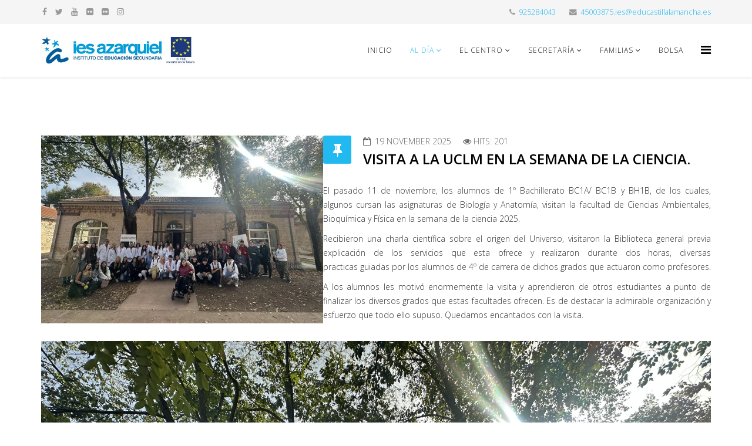

--- FILE ---
content_type: text/html; charset=utf-8
request_url: http://iesazarquiel.es/index.php/al-dia/blog-centro?start=15
body_size: 39990
content:
<!DOCTYPE html>
<html xmlns="http://www.w3.org/1999/xhtml" xml:lang="en-gb" lang="en-gb" dir="ltr">
    <head>
        <meta http-equiv="X-UA-Compatible" content="IE=edge">
        <meta name="viewport" content="width=device-width, initial-scale=1">
                <!-- head -->
        <base href="http://iesazarquiel.es/index.php/al-dia/blog-centro" />
	<meta http-equiv="content-type" content="text/html; charset=utf-8" />
	<meta name="generator" content="Joomla! - Open Source Content Management" />
	<title>IES Azarquiel - Blog del Centro</title>
	<link href="/index.php/al-dia/blog-centro?type=rss&amp;format=feed" rel="alternate" type="application/rss+xml" title="RSS 2.0" />
	<link href="/index.php/al-dia/blog-centro?type=atom&amp;format=feed" rel="alternate" type="application/atom+xml" title="Atom 1.0" />
	<link href="/images/azarquiel.ico" rel="shortcut icon" type="image/vnd.microsoft.icon" />
	<link href="http://iesazarquiel.es/index.php/component/search/?Itemid=571&amp;format=opensearch" rel="search" title="Search IES Azarquiel" type="application/opensearchdescription+xml" />
	<link href="//fonts.googleapis.com/css?family=Open+Sans:300,300italic,regular,italic,600,600italic,700,700italic,800,800italic&amp;subset=latin" rel="stylesheet" type="text/css" />
	<link href="/templates/shaper_helix3/css/bootstrap.min.css" rel="stylesheet" type="text/css" />
	<link href="/templates/shaper_helix3/css/font-awesome.min.css" rel="stylesheet" type="text/css" />
	<link href="/templates/shaper_helix3/css/mycss.css" rel="stylesheet" type="text/css" />
	<link href="/templates/shaper_helix3/css/legacy.css" rel="stylesheet" type="text/css" />
	<link href="/templates/shaper_helix3/css/template.css" rel="stylesheet" type="text/css" />
	<link href="/templates/shaper_helix3/css/presets/preset1.css" rel="stylesheet" type="text/css" class="preset" />
	<link href="/templates/shaper_helix3/css/frontend-edit.css" rel="stylesheet" type="text/css" />
	<style type="text/css">
body{font-family:Open Sans, sans-serif; font-weight:300; }h1{font-family:Open Sans, sans-serif; font-weight:800; }h2{font-family:Open Sans, sans-serif; font-weight:600; }h3{font-family:Open Sans, sans-serif; font-weight:normal; }h4{font-family:Open Sans, sans-serif; font-weight:normal; }h5{font-family:Open Sans, sans-serif; font-weight:800; }h6{font-family:Open Sans, sans-serif; font-weight:800; }#sp-top-bar{ background-color:#f5f5f5;color:#999999; }#sp-bottom{ background-color:#f5f5f5;padding:100px 0px; }
	</style>
	<script src="/media/jui/js/jquery.min.js?4b2875329a937a49494c0de1f7bbed67" type="text/javascript"></script>
	<script src="/media/jui/js/jquery-noconflict.js?4b2875329a937a49494c0de1f7bbed67" type="text/javascript"></script>
	<script src="/media/jui/js/jquery-migrate.min.js?4b2875329a937a49494c0de1f7bbed67" type="text/javascript"></script>
	<script src="/media/system/js/caption.js?4b2875329a937a49494c0de1f7bbed67" type="text/javascript"></script>
	<script src="/templates/shaper_helix3/js/bootstrap.min.js" type="text/javascript"></script>
	<script src="/templates/shaper_helix3/js/jquery.sticky.js" type="text/javascript"></script>
	<script src="/templates/shaper_helix3/js/main.js" type="text/javascript"></script>
	<script src="/templates/shaper_helix3/js/frontend-edit.js" type="text/javascript"></script>
	<script type="text/javascript">
jQuery(window).on('load',  function() {
				new JCaption('img.caption');
			});
var sp_preloader = '0';

var sp_gotop = '0';

var sp_offanimation = 'default';

	</script>

            </head>

    <body class="site com-content view-category layout-blog no-task itemid-571 en-gb ltr  sticky-header layout-fluid off-canvas-menu-init">

        <div class="body-wrapper">
            <div class="body-innerwrapper">
                <section id="sp-top-bar"><div class="container"><div class="row"><div id="sp-top1" class="col-xs-12 col-sm-6 col-md-6"><div class="sp-column "><ul class="social-icons"><li><a target="_blank" href="https://www.facebook.com/people/iesazarquiel/100088978323687/" aria-label="facebook"><i class="fa fa-facebook"></i></a></li><li><a target="_blank" href="http://twitter.com/iesazarquiel" aria-label="twitter"><i class="fa fa-twitter"></i></a></li><li><a target="_blank" href="https://vimeo.com/user40137199" aria-label="youtube"><i class="fa fa-youtube"></i></a></li><li><a target="_blank" href="https://www.flickr.com/photos/iesazarquiel/albums" aria-label="flickr"><i class="fa fa-flickr"></i></a></li><li><a target="_blank" href="https://www.flickr.com/photos/195436459@N02/albums" aria-label="flickr"><i class="fa fa-flickr"></i></a></li><li><a target="_blank" href="https://www.instagram.com/iesazarquiel/"><i class="fa fa-instagram"></i></a></li></ul></div></div><div id="sp-top2" class="col-xs-12 col-sm-6 col-md-6"><div class="sp-column "><ul class="sp-contact-info"><li class="sp-contact-phone"><i class="fa fa-phone" aria-hidden="true"></i> <a href="tel:925284043">925284043</a></li><li class="sp-contact-email"><i class="fa fa-envelope" aria-hidden="true"></i> <a href="mailto:45003875.ies@educastillalamancha.es">45003875.ies@educastillalamancha.es</a></li></ul></div></div></div></div></section><header id="sp-header"><div class="container"><div class="row"><div id="sp-logo" class="col-xs-8 col-sm-3 col-md-3"><div class="sp-column "><div class="logo"><a href="/"><img class="sp-default-logo hidden-xs" src="/images/logosazarquiel/logoiesfseif.jpg" alt="IES Azarquiel"><img class="sp-retina-logo hidden-xs" src="/images/logosazarquiel/logoiesfseif.jpg" alt="IES Azarquiel" width="520" height="96"><img class="sp-default-logo visible-xs" src="/images/logosazarquiel/logoiesfseif.jpg" alt="IES Azarquiel"></a></div></div></div><div id="sp-menu" class="col-xs-4 col-sm-9 col-md-9"><div class="sp-column ">			<div class='sp-megamenu-wrapper'>
				<a id="offcanvas-toggler" href="#" aria-label="Helix Megamenu Options"><i class="fa fa-bars" aria-hidden="true" title="Helix Megamenu Options"></i></a>
				<ul class="sp-megamenu-parent menu-slide-down hidden-sm hidden-xs"><li class="sp-menu-item"><a  href="/index.php"  >Inicio</a></li><li class="sp-menu-item sp-has-child active"><a  href="/index.php/al-dia"  >Al día</a><div class="sp-dropdown sp-dropdown-main sp-dropdown-mega sp-menu-center" style="width: 600px;left: -300px;"><div class="sp-dropdown-inner"><div class="row"><div class="col-sm-6"><div class="sp-module "><h3 class="sp-module-title">Search</h3><div class="sp-module-content"><div class="search">
	<form action="/index.php/al-dia/blog-centro" method="post">
		<input name="searchword" id="mod-search-searchword" maxlength="200"  class="inputbox search-query" type="text" size="20" placeholder="Search ..." />		<input type="hidden" name="task" value="search" />
		<input type="hidden" name="option" value="com_search" />
		<input type="hidden" name="Itemid" value="571" />
	</form>
</div>
</div></div></div><div class="col-sm-6"><ul class="sp-mega-group"><li class="sp-menu-item sp-has-child active"><a class="sp-group-title" href="/index.php/al-dia"  >Al día</a><ul class="sp-mega-group-child sp-dropdown-items"><li class="sp-menu-item current-item active"><a  href="/index.php/al-dia/blog-centro"  >Blog del Centro</a></li><li class="sp-menu-item"><a  href="/index.php/al-dia/avisos-y-convocatorias"  >Avisos y Convocatorias</a></li></ul></li></ul></div></div></div></div></li><li class="sp-menu-item sp-has-child"><a  href="#"  >El Centro</a><div class="sp-dropdown sp-dropdown-main sp-dropdown-mega sp-menu-full container" style=""><div class="sp-dropdown-inner"><div class="row"><div class="col-sm-4"><ul class="sp-mega-group"><li class="sp-menu-item sp-has-child"><a class="sp-group-title" href="/index.php/el-centro/general"  >General</a><ul class="sp-mega-group-child sp-dropdown-items"><li class="sp-menu-item"><a  href="/index.php/el-centro/general/caracteristicas-y-horario"  >Características</a></li><li class="sp-menu-item"><a  href="/index.php/el-centro/general/horario"  >Horario</a></li><li class="sp-menu-item"><a  href="/index.php/el-centro/general/instalaciones"  >Instalaciones</a></li><li class="sp-menu-item"><a  href="/images/ElCentro/Proyecto_Educativo.pdf" rel="noopener noreferrer" target="_blank" >Proyecto Educativo de Centro</a></li><li class="sp-menu-item"><a  href="/images/ElCentro/NCOF_AZARQUIEL_2324.pdf"  >Normas de Convivencia</a></li></ul></li></ul></div><div class="col-sm-4"><ul class="sp-mega-group"><li class="sp-menu-item sp-has-child"><a class="sp-group-title" href="/index.php/el-centro/oferta-educativa" rel="noopener noreferrer" target="_blank" >Oferta Educativa</a><ul class="sp-mega-group-child sp-dropdown-items"><li class="sp-menu-item"><a  href="/index.php/el-centro/oferta-educativa/secundaria-eso-y-bachillerato"  >Secundaria (ESO) y BACHILLERATO</a></li><li class="sp-menu-item"><a  href="/index.php/el-centro/oferta-educativa/formacion-profesional"  >Formación Profesional</a></li><li class="sp-menu-item"><a  href="/index.php/el-centro/oferta-educativa/ciclos-grado-medio"  >Ciclos Grado Medio</a></li><li class="sp-menu-item"><a  href="/index.php/el-centro/oferta-educativa/ciclos-grado-superior"  >Ciclos Grado Superior</a></li><li class="sp-menu-item"><a  href="/index.php/el-centro/oferta-educativa/formacion-profesional-inicial"  >Ciclos Grado Básico</a></li><li class="sp-menu-item"><a  href="/index.php/el-centro/oferta-educativa/cursos-de-especializacion-en-videojuegos"  >Curso de Especialización</a></li></ul></li></ul></div><div class="col-sm-4"><ul class="sp-mega-group"><li class="sp-menu-item sp-has-child"><a class="sp-group-title" href="#"  >Proyectos</a><ul class="sp-mega-group-child sp-dropdown-items"><li class="sp-menu-item"><a  href="/images/23-24/PLC_IES_Azarquiel_23_24.pdf" rel="noopener noreferrer" target="_blank" >Plan de Lectura de Centro</a></li><li class="sp-menu-item"><a  href="/images/25-26/Plan_Digital_25_26.pdf" rel="noopener noreferrer" target="_blank" >Plan Digital de Centro</a></li><li class="sp-menu-item"><a  href="/images/23-24/Plan_Igualdad.pdf" rel="noopener noreferrer" target="_blank" >Plan Igualdad y Convivencia</a></li><li class="sp-menu-item"><a  href="/index.php/el-centro/proyectos/programas-linguisticos"  >Programas Lingüísticos</a></li><li class="sp-menu-item"><a  href="/index.php/el-centro/proyectos/cambridge-english-centre"  >Cambridge English Centre</a></li><li class="sp-menu-item"><a  href="/index.php/el-centro/proyectos/erasmus"  >Erasmus+</a></li><li class="sp-menu-item"><a  href="/index.php/el-centro/proyectos/ensenanzas-digitales"  >Enseñanzas Digitales</a></li><li class="sp-menu-item"><a  href="/index.php/el-centro/proyectos/formacion-profesional-dual"  >F.P. Dual</a></li><li class="sp-menu-item"><a  href="/index.php/el-centro/proyectos/sefed-azarquiel-seleccio-n-s-l-s"  >Aula de Emprendimiento. APETECA.</a></li></ul></li></ul></div></div></div></div></li><li class="sp-menu-item sp-has-child"><a  href="/index.php/secretaria"  >Secretaría</a><div class="sp-dropdown sp-dropdown-main sp-dropdown-mega sp-menu-right" style="width: 400px;"><div class="sp-dropdown-inner"><div class="row"><div class="col-sm-6"><ul class="sp-mega-group"><li class="sp-menu-item sp-has-child"><a class="sp-group-title" href="javascript:void(0);"  >General</a><ul class="sp-mega-group-child sp-dropdown-items"><li class="sp-menu-item"><a  href="/index.php/secretaria/general/horario-secretaria"  >Horario Secretaría</a></li><li class="sp-menu-item"><a  href="/index.php/secretaria/general/preguntas-frecuentes"  >Preguntas Frecuentes</a></li><li class="sp-menu-item"><a  href="/index.php/secretaria/general/impresos-habituales"  >Impresos habituales</a></li><li class="sp-menu-item"><a  href="https://www.seg-social.es/wps/portal/wss/internet/InformacionUtil/44539/45073" rel="noopener noreferrer" target="_blank" >Seguro escolar</a></li></ul></li></ul></div><div class="col-sm-6"><ul class="sp-mega-group"><li class="sp-menu-item sp-has-child"><a class="sp-group-title" href="javascript:void(0);"  >Categoría</a><ul class="sp-mega-group-child sp-dropdown-items"><li class="sp-menu-item"><a  href="/index.php/secretaria/categoria/titulos"  >Títulos</a></li><li class="sp-menu-item"><a  href="/images/secretaria/certificados/solicitud_certificado.pdf" rel="noopener noreferrer" target="_blank" >Certificados</a></li><li class="sp-menu-item"><a  href="/index.php/secretaria/categoria/becas"  >Becas y Ayudas </a></li><li class="sp-menu-item"><a  href="/index.php/secretaria/categoria/libros-de-texto"  >Libros de texto</a></li><li class="sp-menu-item"><a  href="/index.php/secretaria/categoria/admision"  >Admisión</a></li><li class="sp-menu-item"><a  href="/index.php/secretaria/categoria/matriculacion"  >Matriculación</a></li><li class="sp-menu-item"><a  href="/index.php/secretaria/categoria/pruebas-de-acceso"  >Pruebas de acceso</a></li><li class="sp-menu-item"><a  href="/index.php/secretaria/categoria/convalidaciones"  >Convalidaciones</a></li></ul></li></ul></div></div></div></div></li><li class="sp-menu-item sp-has-child"><a  href="#"  >Familias</a><div class="sp-dropdown sp-dropdown-main sp-menu-right" style="width: 240px;"><div class="sp-dropdown-inner"><ul class="sp-dropdown-items"><li class="sp-menu-item"><a  href="/index.php/2015-05-09-13-41-07/familias-en-red"  >Familias en Red</a></li><li class="sp-menu-item"><a  href="/index.php/2015-05-09-13-41-07/activar-sms-faltas-asistencia"  >Activar SMS Faltas Asistencia</a></li><li class="sp-menu-item"><a  href="https://www.educa.jccm.es/es/calendario-escolar.ficheros/397309-Calendario_Admision%20TOLEDO%202022-23.pdf" rel="noopener noreferrer" target="_blank" >Calendario Escolar</a></li></ul></div></div></li><li class="sp-menu-item"><a  href="http://www.ies-azarquiel.es/index.php/40-bolsa-de-trabajo"  >Bolsa</a></li></ul>			</div>
		</div></div></div></div></header><section id="sp-page-title"><div class="row"><div id="sp-title" class="col-sm-12 col-md-12"><div class="sp-column "></div></div></div></section><section id="sp-main-body"><div class="container"><div class="row"><div id="sp-component" class="col-sm-12 col-md-12"><div class="sp-column "><div id="system-message-container">
	</div>
<div class="blog" itemscope itemtype="http://schema.org/Blog">
			<div class="page-header">
			<h1> Blog del Centro </h1>
		</div>
	
	
	
	
	
				<div class="items-leading clearfix">
							<article class="item leading-0"
					itemprop="blogPost" itemscope itemtype="http://schema.org/BlogPosting">
					


<div class="pull-left entry-image intro-image">
			<a href="/index.php/al-dia/1178-visita-a-la-uclm-en-la-semana-de-la-ciencia">
		<img
			 src="/images/25-26/semanaciencia.jpg" alt="VISITA A LA UCLM EN LA SEMANA DE LA CIENCIA." itemprop="thumbnailUrl"
	/>
			</a>
	</div>

<div class="entry-header has-post-format">

	<span class="post-format"><i class="fa fa-thumb-tack"></i></span>
				<dl class="article-info">

		
			<dt class="article-info-term"></dt>	
				
			
			
			
			
							<dd class="published">
	<i class="fa fa-calendar-o"></i>
	<time datetime="2025-11-19T08:05:24+00:00" itemprop="datePublished" data-toggle="tooltip" title="Published Date">
		19 November 2025	</time>
</dd>			
		
					
			
							<dd class="hits">
	<span class="fa fa-eye"></span>
	<meta itemprop="interactionCount" content="UserPageVisits:201" />
	Hits: 201</dd>					
		

	</dl>
		
	
					<h2 itemprop="name">
									<a href="/index.php/al-dia/1178-visita-a-la-uclm-en-la-semana-de-la-ciencia" itemprop="url">
					VISITA A LA UCLM EN LA SEMANA DE LA CIENCIA.</a>
							</h2>
		
						</div>



<p>El pasado 11 de noviembre, los alumnos de 1º Bachillerato BC1A/ BC1B y BH1B, de los cuales, algunos cursan las asignaturas de Biología y Anatomía, visitan la facultad de Ciencias Ambientales, Bioquímica y Física en la semana de la ciencia 2025.</p>
<p>Recibieron una charla científica sobre el origen del Universo, visitaron la Biblioteca general previa explicación de los servicios que esta ofrece y realizaron durante dos horas, diversas practicas guiadas por los alumnos de 4º de carrera de dichos grados que actuaron como profesores.</p>
<p>A los alumnos les motivó enormemente la visita y aprendieron de otros estudiantes a punto de finalizar los diversos grados que estas facultades ofrecen. Es de destacar la admirable organización y esfuerzo que todo ello supuso. Quedamos encantados con la visita.</p>
<div class="row">
<div class="col-xs-12"><img class="img-responsive center-block" src="/images/25-26/semanacienciag.jpg" alt="semanaciencia" /></div>
</div>




				</article>
									</div><!-- end items-leading -->
	
	
																	<div class="items-row row-0 row clearfix">
						<div class="col-sm-12">
				<article class="item column-1"
					itemprop="blogPost" itemscope itemtype="http://schema.org/BlogPosting">
					


<div class="pull-left entry-image intro-image">
			<a href="/index.php/al-dia/1176-proyecto-erasmus-2025">
		<img
			 src="/images/25-26/erasmus.jpg" alt="PROYECTO ERASMUS +" itemprop="thumbnailUrl"
	/>
			</a>
	</div>

<div class="entry-header has-post-format">

	<span class="post-format"><i class="fa fa-thumb-tack"></i></span>
				<dl class="article-info">

		
			<dt class="article-info-term"></dt>	
				
			
			
			
			
							<dd class="published">
	<i class="fa fa-calendar-o"></i>
	<time datetime="2025-10-27T21:44:02+00:00" itemprop="datePublished" data-toggle="tooltip" title="Published Date">
		27 October 2025	</time>
</dd>			
		
					
			
							<dd class="hits">
	<span class="fa fa-eye"></span>
	<meta itemprop="interactionCount" content="UserPageVisits:456" />
	Hits: 456</dd>					
		

	</dl>
		
	
					<h2 itemprop="name">
									<a href="/index.php/al-dia/1176-proyecto-erasmus-2025" itemprop="url">
					PROYECTO ERASMUS +</a>
							</h2>
		
						</div>



<p style="font-weight: 400;">Abrimos el plazo de inscripción en el proyecto ERASMUS + del IES Azarquiel dirigido a los alumnos de <strong>1º y 2º Grado Medio de todas las familias profesionales</strong>.</p>
<p style="font-weight: 400;"><strong>El plazo está abierto hasta el 5/11 </strong>y las solicitudes se presentarán a través de este formulario:</p>
<p style="font-weight: 400;"><a href="https://docs.google.com/forms/d/1jWO610XN7MFqC9_9Zt1aSshdN-Fp0vkkHP8cRKUqfSY/edit" target="_blank" rel="noopener noreferrer" data-saferedirecturl="https://www.google.com/url?q=https://docs.google.com/forms/d/1jWO610XN7MFqC9_9Zt1aSshdN-Fp0vkkHP8cRKUqfSY/edit&amp;source=gmail&amp;ust=1761687624578000&amp;usg=AOvVaw0DUKbZzb1G-pX3hPN-rVQp">https://docs.google.com/forms/d/1jWO610XN7MFqC9_9Zt1aSshdN-Fp0vkkHP8cRKUqfSY/edit</a></p>
<p style="font-weight: 400;">Para cualquier duda, usad este correo: <span id="cloaka80f80bc01bdcee523e39cfea6a8ac36">This email address is being protected from spambots. You need JavaScript enabled to view it.</span><script type='text/javascript'>
				document.getElementById('cloaka80f80bc01bdcee523e39cfea6a8ac36').innerHTML = '';
				var prefix = '&#109;a' + 'i&#108;' + '&#116;o';
				var path = 'hr' + 'ef' + '=';
				var addya80f80bc01bdcee523e39cfea6a8ac36 = 'pr&#111;f&#101;s&#111;r.c&#97;rl&#111;sdr' + '&#64;';
				addya80f80bc01bdcee523e39cfea6a8ac36 = addya80f80bc01bdcee523e39cfea6a8ac36 + '&#105;&#101;s-&#97;z&#97;rq&#117;&#105;&#101;l' + '&#46;' + '&#101;s';
				var addy_texta80f80bc01bdcee523e39cfea6a8ac36 = 'pr&#111;f&#101;s&#111;r.c&#97;rl&#111;sdr' + '&#64;' + '&#105;&#101;s-&#97;z&#97;rq&#117;&#105;&#101;l' + '&#46;' + '&#101;s';document.getElementById('cloaka80f80bc01bdcee523e39cfea6a8ac36').innerHTML += '<a ' + path + '\'' + prefix + ':' + addya80f80bc01bdcee523e39cfea6a8ac36 + '\'>'+addy_texta80f80bc01bdcee523e39cfea6a8ac36+'<\/a>';
		</script> o, en horario de mañana podéis preguntar por Carlos Díaz (Dpto. Administración).</p>
<p style="font-weight: 400;">Os dejamos la información que usamos en la presentación. <a href="/images/25-26/PROYECTO_AZARQUIEL.pdf" target="_blank" rel="noopener noreferrer">&gt;&gt; Proyecto Erasmus + Azarquiel PDF aquí &lt;&lt;</a></p>
<p style="font-weight: 400;"><strong>Esperamos vuestras candidaturas.</strong></p>




				</article>
				<!-- end item -->
							</div><!-- end col-sm-* -->
							</div><!-- end row -->
																			<div class="items-row row-1 row clearfix">
						<div class="col-sm-12">
				<article class="item column-1"
					itemprop="blogPost" itemscope itemtype="http://schema.org/BlogPosting">
					


<div class="pull-left entry-image intro-image">
			<a href="/index.php/al-dia/1175-retohacker">
		<img
			 src="/images/25-26/retohacker.jpg" alt="RETOHACKER." itemprop="thumbnailUrl"
	/>
			</a>
	</div>

<div class="entry-header has-post-format">

	<span class="post-format"><i class="fa fa-thumb-tack"></i></span>
				<dl class="article-info">

		
			<dt class="article-info-term"></dt>	
				
			
			
			
			
							<dd class="published">
	<i class="fa fa-calendar-o"></i>
	<time datetime="2025-10-27T10:53:12+00:00" itemprop="datePublished" data-toggle="tooltip" title="Published Date">
		27 October 2025	</time>
</dd>			
		
					
			
							<dd class="hits">
	<span class="fa fa-eye"></span>
	<meta itemprop="interactionCount" content="UserPageVisits:316" />
	Hits: 316</dd>					
		

	</dl>
		
	
					<h2 itemprop="name">
									<a href="/index.php/al-dia/1175-retohacker" itemprop="url">
					RETOHACKER.</a>
							</h2>
		
						</div>



<p>Cursos gratuitos de 2 horas para jóvenes de 16 a 24 años. Tendrán la oportunidad de explorar el mundo de la ciberseguridad y el hacking ético. A través de dinámicas interactivas y desafíos prácticos, aprenden sobre encriptación y criptografía, a proteger dispositivos, identificar vulnerabilidades y prevenir amenazas digitales.</p>
<div>
<p dir="ltr">Talleres Reto Hacker que se van a ofrecer en nuestro Centro:</p>
<div>11 de noviembre: FP Grado básico (1º) 09:10 a 11:05</div>
<div>12 de noviembre Grado medio Gestión Administrativa (1º) 16:35 a 18:30<br />18 de noviembre: FP Grado básico (2º) 09:10 a 11:05</div>
<div>19 de noviembre Grado medio Gestión Administrativa (1º) 16:35 a 18:30<br />25 de noviembre: FP Grado medio (1º) 09:10 a 11:05</div>
<div>27  de noviembre Grado medio Gestión Administrativa (1º) 09:10 a 11:05<br />2 de diciembre: FP Grado medio (2º) 09:10 a 11:05<br />4 de diciembre Grado medio Gestión Administrativa (1º) 09:10 a 11:05<br />9 de diciembre: Bachillerato 09:10 a 11:05<br />16 de diciembre: 4º ESO AB 09:10 a 11:05<br />18 de diciembre: 4º ESO CD 09:10 a 11:05</div>
<div> </div>
<div><b>Horario: </b>09:10 a 11:05</div>
<div>Modalidad: Presencial</div>
</div>




				</article>
				<!-- end item -->
							</div><!-- end col-sm-* -->
							</div><!-- end row -->
																			<div class="items-row row-2 row clearfix">
						<div class="col-sm-12">
				<article class="item column-1"
					itemprop="blogPost" itemscope itemtype="http://schema.org/BlogPosting">
					


<div class="pull-left entry-image intro-image">
			<a href="/index.php/al-dia/1174-comida-solidaria-a-beneficio-de-ademto">
		<img
			 src="/images/25-26/ademto.jpg" alt="COMIDA SOLIDARIA A BENEFICIO DE ADEMTO." itemprop="thumbnailUrl"
	/>
			</a>
	</div>

<div class="entry-header has-post-format">

	<span class="post-format"><i class="fa fa-thumb-tack"></i></span>
				<dl class="article-info">

		
			<dt class="article-info-term"></dt>	
				
			
			
			
			
							<dd class="published">
	<i class="fa fa-calendar-o"></i>
	<time datetime="2025-10-14T17:54:27+00:00" itemprop="datePublished" data-toggle="tooltip" title="Published Date">
		14 October 2025	</time>
</dd>			
		
					
			
							<dd class="hits">
	<span class="fa fa-eye"></span>
	<meta itemprop="interactionCount" content="UserPageVisits:307" />
	Hits: 307</dd>					
		

	</dl>
		
	
					<h2 itemprop="name">
									<a href="/index.php/al-dia/1174-comida-solidaria-a-beneficio-de-ademto" itemprop="url">
					COMIDA SOLIDARIA A BENEFICIO DE ADEMTO.</a>
							</h2>
		
						</div>



<p style="text-align: justify;">La comunidad educativa del IES Azarquiel celebró una <strong>comida solidaria en beneficio de ADEMTO (Asociación de Esclerosis Múltiple de Toledo)</strong>.</p>
<div class="row">
<div class="col-xs-12"><img class="img-responsive center-block" src="/images/25-26/ademto1.jpg" alt="ademto1" /></div>
</div>
<p> </p>
<div class="row">
<div class="col-xs-12"><img class="img-responsive center-block" src="/images/25-26/ademto2.jpg" alt="ademto2" /></div>
</div>
<p> </p>
<div class="row">
<div class="col-xs-12"><img class="img-responsive center-block" src="/images/25-26/ademto3.jpg" alt="ademto3" /></div>
</div>




				</article>
				<!-- end item -->
							</div><!-- end col-sm-* -->
							</div><!-- end row -->
																			<div class="items-row row-3 row clearfix">
						<div class="col-sm-12">
				<article class="item column-1"
					itemprop="blogPost" itemscope itemtype="http://schema.org/BlogPosting">
					


<div class="pull-left entry-image intro-image">
			<a href="/index.php/al-dia/1173-jornadas-de-la-tecnologia-a-favor-de-las-personas-con-tea">
		<img
			 src="/images/25-26/tea.jpg" alt="JORNADAS DE LA TECNOLOGÍA A FAVOR DE LAS PERSONAS CON TEA" itemprop="thumbnailUrl"
	/>
			</a>
	</div>

<div class="entry-header has-post-format">

	<span class="post-format"><i class="fa fa-thumb-tack"></i></span>
				<dl class="article-info">

		
			<dt class="article-info-term"></dt>	
				
			
			
			
			
							<dd class="published">
	<i class="fa fa-calendar-o"></i>
	<time datetime="2025-10-14T08:52:15+00:00" itemprop="datePublished" data-toggle="tooltip" title="Published Date">
		14 October 2025	</time>
</dd>			
		
					
			
							<dd class="hits">
	<span class="fa fa-eye"></span>
	<meta itemprop="interactionCount" content="UserPageVisits:313" />
	Hits: 313</dd>					
		

	</dl>
		
	
					<h2 itemprop="name">
									<a href="/index.php/al-dia/1173-jornadas-de-la-tecnologia-a-favor-de-las-personas-con-tea" itemprop="url">
					JORNADAS DE LA TECNOLOGÍA A FAVOR DE LAS PERSONAS CON TEA</a>
							</h2>
		
						</div>



<p style="text-align: justify;"><span id="cph3Columnas_lblTextoNoticia">El IES Azarquiel ha organizado, en colaboración con la Federación de Autismo de Castilla-La Mancha, una jornada titulada 'La tecnología a favor de las personas con TEA' en cuya inauguración ha participado el delegado provincial de Educación, Cultura y Deportes. José Gutiérrez recalca que el 1% de la población sufre trastornos del espectro autista y que que en la década 2011-2021 se ha multiplicado por cuatro el número de alumnos diagnosticados. De estos el 84% estudian en centros ordinarios.</span></p>
<div class="row">
<div class="col-xs-12"><img class="img-responsive center-block" src="/images/25-26/jornadatea.jpg" alt="jornada tea" /></div>
</div>




				</article>
				<!-- end item -->
							</div><!-- end col-sm-* -->
							</div><!-- end row -->
						
	
				<div class="pagination-wrapper">
						<ul class="pagination"><li><a class="" href="/index.php/al-dia/blog-centro?type=ү����'" title="Start">Start</a></li><li><a class="previous" href="/index.php/al-dia/blog-centro?type=ү����'&amp;start=10" title="&laquo;">&laquo;</a></li><li><a class="" href="/index.php/al-dia/blog-centro?type=ү����'" title="1">1</a></li><li><a class="" href="/index.php/al-dia/blog-centro?type=ү����'&amp;start=5" title="2">2</a></li><li><a class="" href="/index.php/al-dia/blog-centro?type=ү����'&amp;start=10" title="3">3</a></li><li class="active"><a>4</a></li><li><a class="" href="/index.php/al-dia/blog-centro?type=ү����'&amp;start=20" title="5">5</a></li><li><a class="" href="/index.php/al-dia/blog-centro?type=ү����'&amp;start=25" title="6">6</a></li><li><a class="" href="/index.php/al-dia/blog-centro?type=ү����'&amp;start=30" title="7">7</a></li><li><a class="" href="/index.php/al-dia/blog-centro?type=ү����'&amp;start=35" title="8">8</a></li><li><a class="" href="/index.php/al-dia/blog-centro?type=ү����'&amp;start=40" title="9">9</a></li><li><a class="" href="/index.php/al-dia/blog-centro?type=ү����'&amp;start=45" title="10">10</a></li><li><a class="next" href="/index.php/al-dia/blog-centro?type=ү����'&amp;start=20" title="&raquo;">&raquo;</a></li><li><a class="" href="/index.php/al-dia/blog-centro?type=ү����'&amp;start=765" title="End">End</a></li></ul>		</div>
	</div>
</div></div></div></div></section><section id="sp-bottom"><div class="container"><div class="row"><div id="sp-bottom1" class="col-sm-6 col-md-3"><div class="sp-column "><div class="sp-module "><h3 class="sp-module-title">Otros Sitios</h3><div class="sp-module-content">

<div class="custom"  >
	<p><a href="http://www.educa.jccm.es" target="_blank" rel="noopener noreferrer">Portal de Educación</a></p>
<p><a href="https://educamosclm.castillalamancha.es/" target="_blank" rel="noopener noreferrer">EducamosCLM</a></p>
<p><a href="http://www.iesazarquiel.es/intranet" target="_blank" rel="noopener noreferrer">Intranet</a></p>
<p><img class="img-responsive" src="/images/logosazarquiel/fseu.png" alt="fse" /></p></div>
</div></div></div></div><div id="sp-bottom2" class="col-sm-6 col-md-3"><div class="sp-column "><div class="sp-module "><h3 class="sp-module-title">Contacto</h3><div class="sp-module-content">

<div class="custom"  >
	<p>I.E.S. Azarquiel<br /> Paseo de San Eugenio, 21<br />45003 - Toledo<br /><em class="fa fa-phone">:</em> 925284043</p>
<p><a href="mailto:45003875.ies@educastillalamancha.es"> <em class="fa fa-envelope"> CENTRO: 45003875.ies@educastillalamancha.es</em></a> <br /><a href="mailto:azarquiel.ampa@gmail.com"><em class="fa fa-envelope"> AMPA: </em> azarquiel.ampa@gmail.com</a></p></div>
</div></div></div></div><div id="sp-bottom3" class="col-sm-6 col-md-6"><div class="sp-column "><div class="sp-module "><h3 class="sp-module-title">Localización</h3><div class="sp-module-content">

<div class="custom"  >
	<p><a href="https://www.google.es/maps/place/I.E.S.+Azarquiel/@39.8710026,-4.0251675,17z/data=!3m1!4b1!4m5!3m4!1s0xd6a0a53483a57e7:0xc7f7d4815179b44b!8m2!3d39.8710026!4d-4.0229788" target="_blank" rel="noopener noreferrer"><img class="img-responsive" src="/images/localizacion.jpg" alt="" /></a></p></div>
</div></div></div></div></div></div></section><footer id="sp-footer"><div class="container"><div class="row"><div id="sp-footer1" class="col-sm-12 col-md-12"><div class="sp-column "><span class="sp-copyright"><strong>© 2025 IES Azarquiel.</strong></span></div></div></div></div></footer>            </div> <!-- /.body-innerwrapper -->
        </div> <!-- /.body-innerwrapper -->

        <!-- Off Canvas Menu -->
        <div class="offcanvas-menu">
            <a href="#" class="close-offcanvas" aria-label="Close"><i class="fa fa-remove" aria-hidden="true" title="HELIX_CLOSE_MENU"></i></a>
            <div class="offcanvas-inner">
                                  <div class="sp-module "><h3 class="sp-module-title">Search</h3><div class="sp-module-content"><div class="search">
	<form action="/index.php/al-dia/blog-centro" method="post">
		<input name="searchword" id="mod-search-searchword" maxlength="200"  class="inputbox search-query" type="text" size="20" placeholder="Search ..." />		<input type="hidden" name="task" value="search" />
		<input type="hidden" name="option" value="com_search" />
		<input type="hidden" name="Itemid" value="571" />
	</form>
</div>
</div></div><div class="sp-module "><div class="sp-module-content"><ul class="nav menu">
<li class="item-437"><a href="/index.php" > Inicio</a></li><li class="item-278  active deeper parent"><a href="/index.php/al-dia" > Al día</a><span class="offcanvas-menu-toggler collapsed" data-toggle="collapse" data-target="#collapse-menu-278"><i class="open-icon fa fa-angle-down"></i><i class="close-icon fa fa-angle-up"></i></span><ul class="collapse" id="collapse-menu-278"><li class="item-571  current active"><a href="/index.php/al-dia/blog-centro" > Blog del Centro</a></li><li class="item-616"><a href="/index.php/al-dia/avisos-y-convocatorias" > Avisos y Convocatorias</a></li></ul></li><li class="item-509  deeper parent">		<a  href="#"  > El Centro</a><span class="offcanvas-menu-toggler collapsed" data-toggle="collapse" data-target="#collapse-menu-509"><i class="open-icon fa fa-angle-down"></i><i class="close-icon fa fa-angle-up"></i></span><ul class="collapse" id="collapse-menu-509"><li class="item-552  deeper parent"><a href="/index.php/el-centro/general" > General</a><span class="offcanvas-menu-toggler collapsed" data-toggle="collapse" data-target="#collapse-menu-552"><i class="open-icon fa fa-angle-down"></i><i class="close-icon fa fa-angle-up"></i></span><ul class="collapse" id="collapse-menu-552"><li class="item-553"><a href="/index.php/el-centro/general/caracteristicas-y-horario" > Características</a></li><li class="item-555"><a href="/index.php/el-centro/general/horario" > Horario</a></li><li class="item-557"><a href="/index.php/el-centro/general/instalaciones" > Instalaciones</a></li><li class="item-668">		<a href="/images/ElCentro/Proyecto_Educativo.pdf" rel="noopener noreferrer" target="_blank" > Proyecto Educativo de Centro</a></li><li class="item-674">		<a  href="/images/ElCentro/NCOF_AZARQUIEL_2324.pdf"  > Normas de Convivencia</a></li></ul></li><li class="item-522  deeper parent"><a href="/index.php/el-centro/oferta-educativa" target="_blank" > Oferta Educativa</a><span class="offcanvas-menu-toggler collapsed" data-toggle="collapse" data-target="#collapse-menu-522"><i class="open-icon fa fa-angle-down"></i><i class="close-icon fa fa-angle-up"></i></span><ul class="collapse" id="collapse-menu-522"><li class="item-523"><a href="/index.php/el-centro/oferta-educativa/secundaria-eso-y-bachillerato" > Secundaria (ESO) y BACHILLERATO</a></li><li class="item-669"><a href="/index.php/el-centro/oferta-educativa/formacion-profesional" > Formación Profesional</a></li><li class="item-525"><a href="/index.php/el-centro/oferta-educativa/ciclos-grado-medio" > Ciclos Grado Medio</a></li><li class="item-526"><a href="/index.php/el-centro/oferta-educativa/ciclos-grado-superior" > Ciclos Grado Superior</a></li><li class="item-547"><a href="/index.php/el-centro/oferta-educativa/formacion-profesional-inicial" > Ciclos Grado Básico</a></li><li class="item-673"><a href="/index.php/el-centro/oferta-educativa/cursos-de-especializacion-en-videojuegos" > Curso de Especialización</a></li></ul></li><li class="item-516  deeper parent">		<a  href="#"  > Proyectos</a><span class="offcanvas-menu-toggler collapsed" data-toggle="collapse" data-target="#collapse-menu-516"><i class="open-icon fa fa-angle-down"></i><i class="close-icon fa fa-angle-up"></i></span><ul class="collapse" id="collapse-menu-516"><li class="item-690">		<a href="/images/23-24/PLC_IES_Azarquiel_23_24.pdf" rel="noopener noreferrer" target="_blank" > Plan de Lectura de Centro</a></li><li class="item-692">		<a href="/images/25-26/Plan_Digital_25_26.pdf" rel="noopener noreferrer" target="_blank" > Plan Digital de Centro</a></li><li class="item-691">		<a href="/images/23-24/Plan_Igualdad.pdf" rel="noopener noreferrer" target="_blank" > Plan Igualdad y Convivencia</a></li><li class="item-515"><a href="/index.php/el-centro/proyectos/programas-linguisticos" > Programas Lingüísticos</a></li><li class="item-570"><a href="/index.php/el-centro/proyectos/cambridge-english-centre" > Cambridge English Centre</a></li><li class="item-518"><a href="/index.php/el-centro/proyectos/erasmus" > Erasmus+</a></li><li class="item-520"><a href="/index.php/el-centro/proyectos/ensenanzas-digitales" > Enseñanzas Digitales</a></li><li class="item-561"><a href="/index.php/el-centro/proyectos/formacion-profesional-dual" > F.P. Dual</a></li><li class="item-580"><a href="/index.php/el-centro/proyectos/sefed-azarquiel-seleccio-n-s-l-s" > Aula de Emprendimiento. APETECA.</a></li></ul></li></ul></li><li class="item-511  deeper parent"><a href="/index.php/secretaria" > Secretaría</a><span class="offcanvas-menu-toggler collapsed" data-toggle="collapse" data-target="#collapse-menu-511"><i class="open-icon fa fa-angle-down"></i><i class="close-icon fa fa-angle-up"></i></span><ul class="collapse" id="collapse-menu-511"><li class="item-676  deeper parent">	<a class="nav-header ">General</a>
<span class="offcanvas-menu-toggler collapsed" data-toggle="collapse" data-target="#collapse-menu-676"><i class="open-icon fa fa-angle-down"></i><i class="close-icon fa fa-angle-up"></i></span><ul class="collapse" id="collapse-menu-676"><li class="item-527"><a href="/index.php/secretaria/general/horario-secretaria" > Horario Secretaría</a></li><li class="item-551"><a href="/index.php/secretaria/general/preguntas-frecuentes" > Preguntas Frecuentes</a></li><li class="item-684"><a href="/index.php/secretaria/general/impresos-habituales" > Impresos habituales</a></li><li class="item-685">		<a href="https://www.seg-social.es/wps/portal/wss/internet/InformacionUtil/44539/45073" rel="noopener noreferrer" target="_blank" > Seguro escolar</a></li></ul></li><li class="item-677  deeper parent">	<a class="nav-header ">Categoría</a>
<span class="offcanvas-menu-toggler collapsed" data-toggle="collapse" data-target="#collapse-menu-677"><i class="open-icon fa fa-angle-down"></i><i class="close-icon fa fa-angle-up"></i></span><ul class="collapse" id="collapse-menu-677"><li class="item-679"><a href="/index.php/secretaria/categoria/titulos" > Títulos</a></li><li class="item-683">		<a href="/images/secretaria/certificados/solicitud_certificado.pdf" rel="noopener noreferrer" target="_blank" > Certificados</a></li><li class="item-680"><a href="/index.php/secretaria/categoria/becas" > Becas y Ayudas </a></li><li class="item-678"><a href="/index.php/secretaria/categoria/libros-de-texto" > Libros de texto</a></li><li class="item-687"><a href="/index.php/secretaria/categoria/admision" > Admisión</a></li><li class="item-688"><a href="/index.php/secretaria/categoria/matriculacion" > Matriculación</a></li><li class="item-682"><a href="/index.php/secretaria/categoria/pruebas-de-acceso" > Pruebas de acceso</a></li><li class="item-686"><a href="/index.php/secretaria/categoria/convalidaciones" > Convalidaciones</a></li></ul></li></ul></li><li class="item-567  deeper parent">		<a  href="#"  > Familias</a><span class="offcanvas-menu-toggler collapsed" data-toggle="collapse" data-target="#collapse-menu-567"><i class="open-icon fa fa-angle-down"></i><i class="close-icon fa fa-angle-up"></i></span><ul class="collapse" id="collapse-menu-567"><li class="item-568"><a href="/index.php/2015-05-09-13-41-07/familias-en-red" > Familias en Red</a></li><li class="item-578"><a href="/index.php/2015-05-09-13-41-07/activar-sms-faltas-asistencia" > Activar SMS Faltas Asistencia</a></li><li class="item-625">		<a href="https://www.educa.jccm.es/es/calendario-escolar.ficheros/397309-Calendario_Admision%20TOLEDO%202022-23.pdf" rel="noopener noreferrer" target="_blank" > Calendario Escolar</a></li></ul></li><li class="item-675">		<a  href="http://www.ies-azarquiel.es/index.php/40-bolsa-de-trabajo"  > Bolsa</a></li></ul>
</div></div>
                            </div> <!-- /.offcanvas-inner -->
        </div> <!-- /.offcanvas-menu -->

        <script>
  (function(i,s,o,g,r,a,m){i['GoogleAnalyticsObject']=r;i[r]=i[r]||function(){
  (i[r].q=i[r].q||[]).push(arguments)},i[r].l=1*new Date();a=s.createElement(o),
  m=s.getElementsByTagName(o)[0];a.async=1;a.src=g;m.parentNode.insertBefore(a,m)
  })(window,document,'script','//www.google-analytics.com/analytics.js','ga');

  ga('create', 'UA-61203304-1', 'auto');
  ga('send', 'pageview');

</script>

        
        
        <!-- Preloader -->
        

        <!-- Go to top -->
        
    </body>
</html>

--- FILE ---
content_type: text/css
request_url: http://iesazarquiel.es/templates/shaper_helix3/css/mycss.css
body_size: 652
content:
article p,
article h3,
article h4,
article li {
  text-align: justify;
}
article strong,
article h3,
article h4,
article em {
  color: #005D9D;
}
#sp-bottom {
  padding: 10px !important;
  color: #fff;
  background-color: #009cde !important;
}
#sp-bottom a {
  color: #fff !important;
}
#sp-footer {
  padding: 0;
  background-color: #009cde !important;
}
div.blanco {
  color: #ffffff;
}
div.blanco h3 {
  font-size: 26px;
}
div.blanco p {
  font-weight: 300;
  font-size: 16px;
}
div.blanco a {
  color: #ffffff;
  text-decoration: none;
}
.latestnews span::before {
  font-family: FontAwesome;
  content: "\f129";
}
.page-header {
  display:none;
}


--- FILE ---
content_type: text/plain
request_url: https://www.google-analytics.com/j/collect?v=1&_v=j102&a=747336527&t=pageview&_s=1&dl=http%3A%2F%2Fiesazarquiel.es%2Findex.php%2Fal-dia%2Fblog-centro%3Fstart%3D15&ul=en-us%40posix&dt=IES%20Azarquiel%20-%20Blog%20del%20Centro&sr=1280x720&vp=1280x720&_u=IEBAAEABAAAAACAAI~&jid=1747194106&gjid=1428845090&cid=985088715.1768736592&tid=UA-61203304-1&_gid=836283816.1768736592&_r=1&_slc=1&z=1758753631
body_size: -285
content:
2,cG-DKNQ6BH6JB